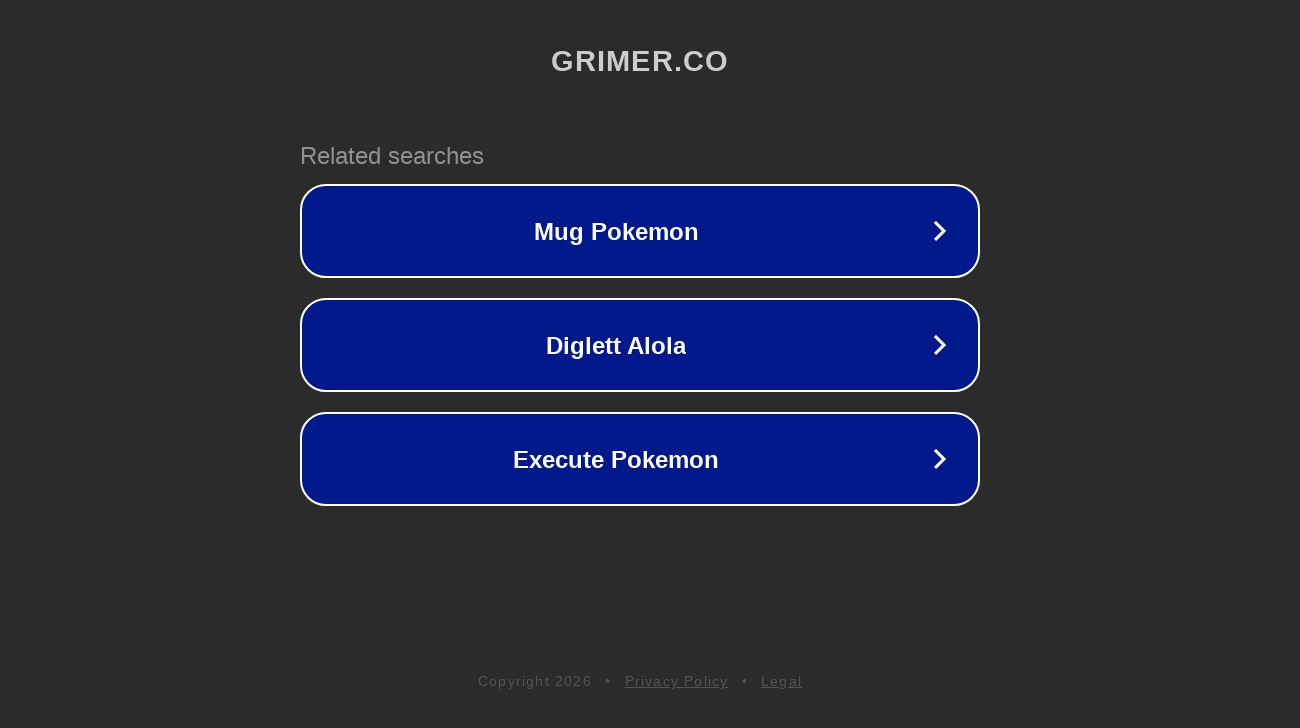

--- FILE ---
content_type: text/html; charset=utf-8
request_url: http://grimer.co/cortes-de-pelo-para-ninos-2022-2/
body_size: 1074
content:
<!doctype html>
<html data-adblockkey="MFwwDQYJKoZIhvcNAQEBBQADSwAwSAJBANDrp2lz7AOmADaN8tA50LsWcjLFyQFcb/P2Txc58oYOeILb3vBw7J6f4pamkAQVSQuqYsKx3YzdUHCvbVZvFUsCAwEAAQ==_fnM7++zNRYJF2EOZN3FavBDAKxBQ1ilJ5slgIr9/5QZoTbd9xpQQm1LWk4mXHmRAkBj5ohsomaE3gxa7ZgJ3qQ==" lang="en" style="background: #2B2B2B;">
<head>
    <meta charset="utf-8">
    <meta name="viewport" content="width=device-width, initial-scale=1">
    <link rel="icon" href="[data-uri]">
    <link rel="preconnect" href="https://www.google.com" crossorigin>
</head>
<body>
<div id="target" style="opacity: 0"></div>
<script>window.park = "[base64]";</script>
<script src="/bBRbiKoqj.js"></script>
</body>
</html>
